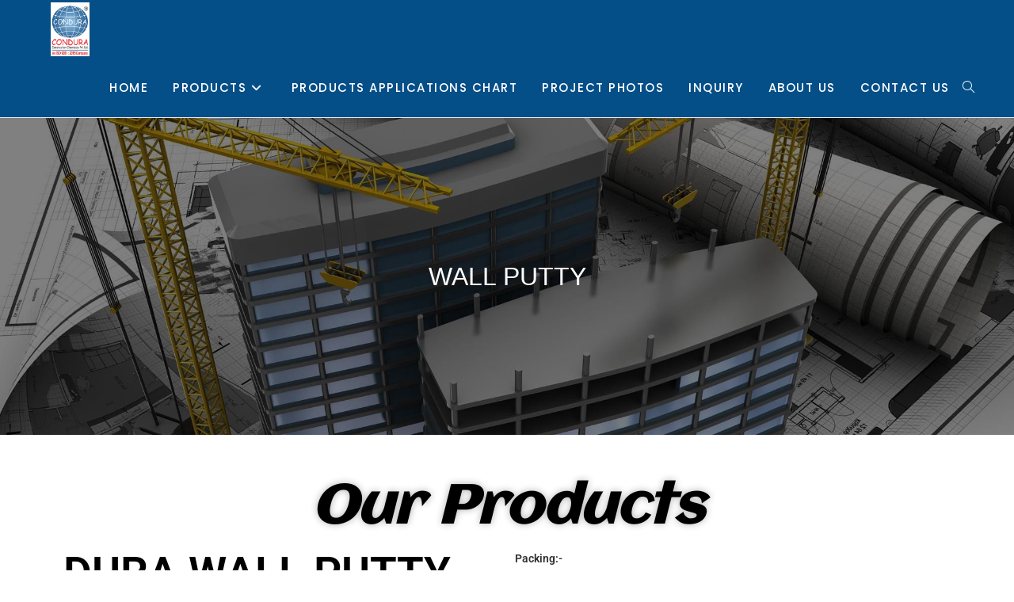

--- FILE ---
content_type: text/css
request_url: http://condura.co.in/wp-content/uploads/elementor/css/post-43.css?ver=1762448816
body_size: 2917
content:
.elementor-widget-heading .elementor-heading-title{font-family:var( --e-global-typography-primary-font-family ), Sans-serif;font-weight:var( --e-global-typography-primary-font-weight );color:var( --e-global-color-primary );}.elementor-43 .elementor-element.elementor-element-4876e0f0{text-align:center;}.elementor-43 .elementor-element.elementor-element-4876e0f0 .elementor-heading-title{font-family:"Aclonica", Sans-serif;font-size:67px;font-weight:900;font-style:italic;text-shadow:0px 0px 10px rgba(0,0,0,0.3);color:#000000;}.elementor-43 .elementor-element.elementor-element-1af6316e .elementor-heading-title{font-size:55px;color:#000000;}.elementor-43 .elementor-element.elementor-element-76b66cb9{--spacer-size:10px;}.elementor-widget-button .elementor-button{background-color:var( --e-global-color-accent );font-family:var( --e-global-typography-accent-font-family ), Sans-serif;font-weight:var( --e-global-typography-accent-font-weight );}.elementor-43 .elementor-element.elementor-element-55597c90 .elementor-button{background-color:#DDA311;fill:#FFFFFF;color:#FFFFFF;}.elementor-43 .elementor-element.elementor-element-55597c90 .elementor-button:hover, .elementor-43 .elementor-element.elementor-element-55597c90 .elementor-button:focus{background-color:#E41BAB;}.elementor-widget-text-editor{font-family:var( --e-global-typography-text-font-family ), Sans-serif;font-weight:var( --e-global-typography-text-font-weight );color:var( --e-global-color-text );}.elementor-widget-text-editor.elementor-drop-cap-view-stacked .elementor-drop-cap{background-color:var( --e-global-color-primary );}.elementor-widget-text-editor.elementor-drop-cap-view-framed .elementor-drop-cap, .elementor-widget-text-editor.elementor-drop-cap-view-default .elementor-drop-cap{color:var( --e-global-color-primary );border-color:var( --e-global-color-primary );}.elementor-43 .elementor-element.elementor-element-c9bc316 .elementor-heading-title{font-size:55px;color:#000000;}.elementor-43 .elementor-element.elementor-element-ff9134e{--spacer-size:10px;}.elementor-43 .elementor-element.elementor-element-7407728 .elementor-button{background-color:#DDA311;fill:#FFFFFF;color:#FFFFFF;}.elementor-43 .elementor-element.elementor-element-7407728 .elementor-button:hover, .elementor-43 .elementor-element.elementor-element-7407728 .elementor-button:focus{background-color:#E41BAB;}@media(max-width:1024px){.elementor-43 .elementor-element.elementor-element-1af6316e .elementor-heading-title{font-size:32px;}.elementor-43 .elementor-element.elementor-element-c9bc316 .elementor-heading-title{font-size:32px;}}@media(max-width:767px){.elementor-43 .elementor-element.elementor-element-4876e0f0 .elementor-heading-title{font-size:56px;}.elementor-43 .elementor-element.elementor-element-1af6316e .elementor-heading-title{font-size:28px;}.elementor-43 .elementor-element.elementor-element-c9bc316 .elementor-heading-title{font-size:28px;}}